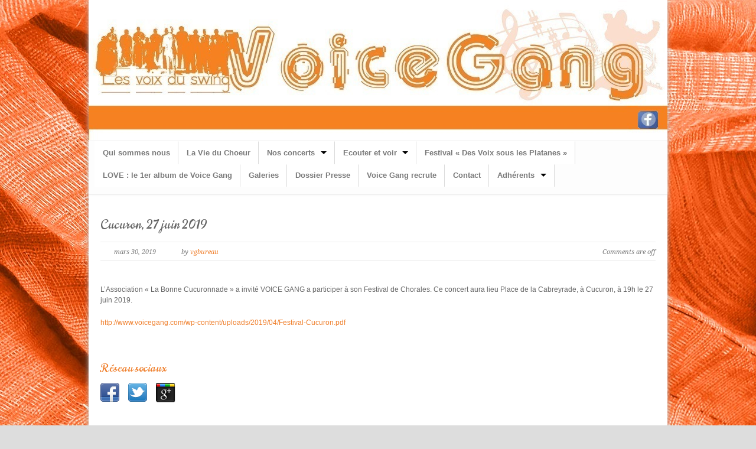

--- FILE ---
content_type: text/html; charset=UTF-8
request_url: https://www.voicegang.com/cucuron-27-juin-2019/
body_size: 8055
content:
<!DOCTYPE html>
<!--[if lt IE 7 ]><html class="ie ie6" lang="en"> <![endif]-->
<!--[if IE 7 ]><html class="ie ie7" lang="en"> <![endif]-->
<!--[if IE 8 ]><html class="ie ie8" lang="en"> <![endif]-->
<!--[if (gte IE 9)|!(IE)]><!--><html lang="fr-FR"> <!--<![endif]-->
<head>

	<!-- Basic Page Needs
  ================================================== -->
	<meta charset="utf-8" />
	<title>Voice Gang, les voix du swing   &raquo; Cucuron, 27 juin 2019</title>

	<!--[if lt IE 9]>
		<script src="http://html5shim.googlecode.com/svn/trunk/html5.js"></script>
	<![endif]-->

	<!-- CSS
  ================================================== -->
	<link rel="stylesheet" href="https://www.voicegang.com/wp-content/themes/modernize/style.css" type="text/css" />
	
				<link rel="stylesheet" href="https://www.voicegang.com/wp-content/themes/modernize/stylesheet/skeleton.css">
		<link rel="stylesheet" href="https://www.voicegang.com/wp-content/themes/modernize/stylesheet/layout.css">	
		
	<!--[if lt IE 9]>
		<link rel="stylesheet" href="https://www.voicegang.com/wp-content/themes/modernize/stylesheet/ie-style.php?path=https://www.voicegang.com/wp-content/themes/modernize" type="text/css" media="screen, projection" /> 
	<![endif]-->
	<!--[if IE 7]>
		<link rel="stylesheet" href="https://www.voicegang.com/wp-content/themes/modernize/stylesheet/ie7-style.css" /> 
	<![endif]-->	
	
	<!-- Favicon
   ================================================== -->
	
	<!-- Start WP_HEAD
   ================================================== -->
		
	<meta name='robots' content='max-image-preview:large' />
<link rel='dns-prefetch' href='//fonts.googleapis.com' />
<link rel='dns-prefetch' href='//c0.wp.com' />
<link rel="alternate" type="application/rss+xml" title="Voice Gang, les voix du swing &raquo; Flux" href="https://www.voicegang.com/feed/" />
<link rel="alternate" type="application/rss+xml" title="Voice Gang, les voix du swing &raquo; Flux des commentaires" href="https://www.voicegang.com/comments/feed/" />
<script type="text/javascript">
window._wpemojiSettings = {"baseUrl":"https:\/\/s.w.org\/images\/core\/emoji\/14.0.0\/72x72\/","ext":".png","svgUrl":"https:\/\/s.w.org\/images\/core\/emoji\/14.0.0\/svg\/","svgExt":".svg","source":{"concatemoji":"https:\/\/www.voicegang.com\/wp-includes\/js\/wp-emoji-release.min.js?ver=6.1.9"}};
/*! This file is auto-generated */
!function(e,a,t){var n,r,o,i=a.createElement("canvas"),p=i.getContext&&i.getContext("2d");function s(e,t){var a=String.fromCharCode,e=(p.clearRect(0,0,i.width,i.height),p.fillText(a.apply(this,e),0,0),i.toDataURL());return p.clearRect(0,0,i.width,i.height),p.fillText(a.apply(this,t),0,0),e===i.toDataURL()}function c(e){var t=a.createElement("script");t.src=e,t.defer=t.type="text/javascript",a.getElementsByTagName("head")[0].appendChild(t)}for(o=Array("flag","emoji"),t.supports={everything:!0,everythingExceptFlag:!0},r=0;r<o.length;r++)t.supports[o[r]]=function(e){if(p&&p.fillText)switch(p.textBaseline="top",p.font="600 32px Arial",e){case"flag":return s([127987,65039,8205,9895,65039],[127987,65039,8203,9895,65039])?!1:!s([55356,56826,55356,56819],[55356,56826,8203,55356,56819])&&!s([55356,57332,56128,56423,56128,56418,56128,56421,56128,56430,56128,56423,56128,56447],[55356,57332,8203,56128,56423,8203,56128,56418,8203,56128,56421,8203,56128,56430,8203,56128,56423,8203,56128,56447]);case"emoji":return!s([129777,127995,8205,129778,127999],[129777,127995,8203,129778,127999])}return!1}(o[r]),t.supports.everything=t.supports.everything&&t.supports[o[r]],"flag"!==o[r]&&(t.supports.everythingExceptFlag=t.supports.everythingExceptFlag&&t.supports[o[r]]);t.supports.everythingExceptFlag=t.supports.everythingExceptFlag&&!t.supports.flag,t.DOMReady=!1,t.readyCallback=function(){t.DOMReady=!0},t.supports.everything||(n=function(){t.readyCallback()},a.addEventListener?(a.addEventListener("DOMContentLoaded",n,!1),e.addEventListener("load",n,!1)):(e.attachEvent("onload",n),a.attachEvent("onreadystatechange",function(){"complete"===a.readyState&&t.readyCallback()})),(e=t.source||{}).concatemoji?c(e.concatemoji):e.wpemoji&&e.twemoji&&(c(e.twemoji),c(e.wpemoji)))}(window,document,window._wpemojiSettings);
</script>
<style type="text/css">
img.wp-smiley,
img.emoji {
	display: inline !important;
	border: none !important;
	box-shadow: none !important;
	height: 1em !important;
	width: 1em !important;
	margin: 0 0.07em !important;
	vertical-align: -0.1em !important;
	background: none !important;
	padding: 0 !important;
}
</style>
	<link rel='stylesheet' id='mb.miniAudioPlayer.css-css' href='https://www.voicegang.com/wp-content/plugins/wp-miniaudioplayer/css/miniplayer.css?ver=1.9.7' type='text/css' media='screen' />
<link rel='stylesheet' id='style-custom-css' href='https://www.voicegang.com/wp-content/themes/modernize/style-custom.css?ver=6.1.9' type='text/css' media='all' />
<link rel='stylesheet' id='Google-Font-css' href='https://fonts.googleapis.com/css?family=Droid+Serif%3Asubset%3Dlatin%3An%2Ci%2Cb%2Cbi%7CNorican%3Asubset%3Dlatin%3An%2Ci%2Cb%2Cbi%7C&#038;ver=6.1.9' type='text/css' media='all' />
<link rel='stylesheet' id='wp-block-library-css' href='https://c0.wp.com/c/6.1.9/wp-includes/css/dist/block-library/style.min.css' type='text/css' media='all' />
<style id='wp-block-library-inline-css' type='text/css'>
.has-text-align-justify{text-align:justify;}
</style>
<link rel='stylesheet' id='mediaelement-css' href='https://c0.wp.com/c/6.1.9/wp-includes/js/mediaelement/mediaelementplayer-legacy.min.css' type='text/css' media='all' />
<link rel='stylesheet' id='wp-mediaelement-css' href='https://c0.wp.com/c/6.1.9/wp-includes/js/mediaelement/wp-mediaelement.min.css' type='text/css' media='all' />
<link rel='stylesheet' id='classic-theme-styles-css' href='https://c0.wp.com/c/6.1.9/wp-includes/css/classic-themes.min.css' type='text/css' media='all' />
<style id='global-styles-inline-css' type='text/css'>
body{--wp--preset--color--black: #000000;--wp--preset--color--cyan-bluish-gray: #abb8c3;--wp--preset--color--white: #ffffff;--wp--preset--color--pale-pink: #f78da7;--wp--preset--color--vivid-red: #cf2e2e;--wp--preset--color--luminous-vivid-orange: #ff6900;--wp--preset--color--luminous-vivid-amber: #fcb900;--wp--preset--color--light-green-cyan: #7bdcb5;--wp--preset--color--vivid-green-cyan: #00d084;--wp--preset--color--pale-cyan-blue: #8ed1fc;--wp--preset--color--vivid-cyan-blue: #0693e3;--wp--preset--color--vivid-purple: #9b51e0;--wp--preset--gradient--vivid-cyan-blue-to-vivid-purple: linear-gradient(135deg,rgba(6,147,227,1) 0%,rgb(155,81,224) 100%);--wp--preset--gradient--light-green-cyan-to-vivid-green-cyan: linear-gradient(135deg,rgb(122,220,180) 0%,rgb(0,208,130) 100%);--wp--preset--gradient--luminous-vivid-amber-to-luminous-vivid-orange: linear-gradient(135deg,rgba(252,185,0,1) 0%,rgba(255,105,0,1) 100%);--wp--preset--gradient--luminous-vivid-orange-to-vivid-red: linear-gradient(135deg,rgba(255,105,0,1) 0%,rgb(207,46,46) 100%);--wp--preset--gradient--very-light-gray-to-cyan-bluish-gray: linear-gradient(135deg,rgb(238,238,238) 0%,rgb(169,184,195) 100%);--wp--preset--gradient--cool-to-warm-spectrum: linear-gradient(135deg,rgb(74,234,220) 0%,rgb(151,120,209) 20%,rgb(207,42,186) 40%,rgb(238,44,130) 60%,rgb(251,105,98) 80%,rgb(254,248,76) 100%);--wp--preset--gradient--blush-light-purple: linear-gradient(135deg,rgb(255,206,236) 0%,rgb(152,150,240) 100%);--wp--preset--gradient--blush-bordeaux: linear-gradient(135deg,rgb(254,205,165) 0%,rgb(254,45,45) 50%,rgb(107,0,62) 100%);--wp--preset--gradient--luminous-dusk: linear-gradient(135deg,rgb(255,203,112) 0%,rgb(199,81,192) 50%,rgb(65,88,208) 100%);--wp--preset--gradient--pale-ocean: linear-gradient(135deg,rgb(255,245,203) 0%,rgb(182,227,212) 50%,rgb(51,167,181) 100%);--wp--preset--gradient--electric-grass: linear-gradient(135deg,rgb(202,248,128) 0%,rgb(113,206,126) 100%);--wp--preset--gradient--midnight: linear-gradient(135deg,rgb(2,3,129) 0%,rgb(40,116,252) 100%);--wp--preset--duotone--dark-grayscale: url('#wp-duotone-dark-grayscale');--wp--preset--duotone--grayscale: url('#wp-duotone-grayscale');--wp--preset--duotone--purple-yellow: url('#wp-duotone-purple-yellow');--wp--preset--duotone--blue-red: url('#wp-duotone-blue-red');--wp--preset--duotone--midnight: url('#wp-duotone-midnight');--wp--preset--duotone--magenta-yellow: url('#wp-duotone-magenta-yellow');--wp--preset--duotone--purple-green: url('#wp-duotone-purple-green');--wp--preset--duotone--blue-orange: url('#wp-duotone-blue-orange');--wp--preset--font-size--small: 13px;--wp--preset--font-size--medium: 20px;--wp--preset--font-size--large: 36px;--wp--preset--font-size--x-large: 42px;--wp--preset--spacing--20: 0.44rem;--wp--preset--spacing--30: 0.67rem;--wp--preset--spacing--40: 1rem;--wp--preset--spacing--50: 1.5rem;--wp--preset--spacing--60: 2.25rem;--wp--preset--spacing--70: 3.38rem;--wp--preset--spacing--80: 5.06rem;}:where(.is-layout-flex){gap: 0.5em;}body .is-layout-flow > .alignleft{float: left;margin-inline-start: 0;margin-inline-end: 2em;}body .is-layout-flow > .alignright{float: right;margin-inline-start: 2em;margin-inline-end: 0;}body .is-layout-flow > .aligncenter{margin-left: auto !important;margin-right: auto !important;}body .is-layout-constrained > .alignleft{float: left;margin-inline-start: 0;margin-inline-end: 2em;}body .is-layout-constrained > .alignright{float: right;margin-inline-start: 2em;margin-inline-end: 0;}body .is-layout-constrained > .aligncenter{margin-left: auto !important;margin-right: auto !important;}body .is-layout-constrained > :where(:not(.alignleft):not(.alignright):not(.alignfull)){max-width: var(--wp--style--global--content-size);margin-left: auto !important;margin-right: auto !important;}body .is-layout-constrained > .alignwide{max-width: var(--wp--style--global--wide-size);}body .is-layout-flex{display: flex;}body .is-layout-flex{flex-wrap: wrap;align-items: center;}body .is-layout-flex > *{margin: 0;}:where(.wp-block-columns.is-layout-flex){gap: 2em;}.has-black-color{color: var(--wp--preset--color--black) !important;}.has-cyan-bluish-gray-color{color: var(--wp--preset--color--cyan-bluish-gray) !important;}.has-white-color{color: var(--wp--preset--color--white) !important;}.has-pale-pink-color{color: var(--wp--preset--color--pale-pink) !important;}.has-vivid-red-color{color: var(--wp--preset--color--vivid-red) !important;}.has-luminous-vivid-orange-color{color: var(--wp--preset--color--luminous-vivid-orange) !important;}.has-luminous-vivid-amber-color{color: var(--wp--preset--color--luminous-vivid-amber) !important;}.has-light-green-cyan-color{color: var(--wp--preset--color--light-green-cyan) !important;}.has-vivid-green-cyan-color{color: var(--wp--preset--color--vivid-green-cyan) !important;}.has-pale-cyan-blue-color{color: var(--wp--preset--color--pale-cyan-blue) !important;}.has-vivid-cyan-blue-color{color: var(--wp--preset--color--vivid-cyan-blue) !important;}.has-vivid-purple-color{color: var(--wp--preset--color--vivid-purple) !important;}.has-black-background-color{background-color: var(--wp--preset--color--black) !important;}.has-cyan-bluish-gray-background-color{background-color: var(--wp--preset--color--cyan-bluish-gray) !important;}.has-white-background-color{background-color: var(--wp--preset--color--white) !important;}.has-pale-pink-background-color{background-color: var(--wp--preset--color--pale-pink) !important;}.has-vivid-red-background-color{background-color: var(--wp--preset--color--vivid-red) !important;}.has-luminous-vivid-orange-background-color{background-color: var(--wp--preset--color--luminous-vivid-orange) !important;}.has-luminous-vivid-amber-background-color{background-color: var(--wp--preset--color--luminous-vivid-amber) !important;}.has-light-green-cyan-background-color{background-color: var(--wp--preset--color--light-green-cyan) !important;}.has-vivid-green-cyan-background-color{background-color: var(--wp--preset--color--vivid-green-cyan) !important;}.has-pale-cyan-blue-background-color{background-color: var(--wp--preset--color--pale-cyan-blue) !important;}.has-vivid-cyan-blue-background-color{background-color: var(--wp--preset--color--vivid-cyan-blue) !important;}.has-vivid-purple-background-color{background-color: var(--wp--preset--color--vivid-purple) !important;}.has-black-border-color{border-color: var(--wp--preset--color--black) !important;}.has-cyan-bluish-gray-border-color{border-color: var(--wp--preset--color--cyan-bluish-gray) !important;}.has-white-border-color{border-color: var(--wp--preset--color--white) !important;}.has-pale-pink-border-color{border-color: var(--wp--preset--color--pale-pink) !important;}.has-vivid-red-border-color{border-color: var(--wp--preset--color--vivid-red) !important;}.has-luminous-vivid-orange-border-color{border-color: var(--wp--preset--color--luminous-vivid-orange) !important;}.has-luminous-vivid-amber-border-color{border-color: var(--wp--preset--color--luminous-vivid-amber) !important;}.has-light-green-cyan-border-color{border-color: var(--wp--preset--color--light-green-cyan) !important;}.has-vivid-green-cyan-border-color{border-color: var(--wp--preset--color--vivid-green-cyan) !important;}.has-pale-cyan-blue-border-color{border-color: var(--wp--preset--color--pale-cyan-blue) !important;}.has-vivid-cyan-blue-border-color{border-color: var(--wp--preset--color--vivid-cyan-blue) !important;}.has-vivid-purple-border-color{border-color: var(--wp--preset--color--vivid-purple) !important;}.has-vivid-cyan-blue-to-vivid-purple-gradient-background{background: var(--wp--preset--gradient--vivid-cyan-blue-to-vivid-purple) !important;}.has-light-green-cyan-to-vivid-green-cyan-gradient-background{background: var(--wp--preset--gradient--light-green-cyan-to-vivid-green-cyan) !important;}.has-luminous-vivid-amber-to-luminous-vivid-orange-gradient-background{background: var(--wp--preset--gradient--luminous-vivid-amber-to-luminous-vivid-orange) !important;}.has-luminous-vivid-orange-to-vivid-red-gradient-background{background: var(--wp--preset--gradient--luminous-vivid-orange-to-vivid-red) !important;}.has-very-light-gray-to-cyan-bluish-gray-gradient-background{background: var(--wp--preset--gradient--very-light-gray-to-cyan-bluish-gray) !important;}.has-cool-to-warm-spectrum-gradient-background{background: var(--wp--preset--gradient--cool-to-warm-spectrum) !important;}.has-blush-light-purple-gradient-background{background: var(--wp--preset--gradient--blush-light-purple) !important;}.has-blush-bordeaux-gradient-background{background: var(--wp--preset--gradient--blush-bordeaux) !important;}.has-luminous-dusk-gradient-background{background: var(--wp--preset--gradient--luminous-dusk) !important;}.has-pale-ocean-gradient-background{background: var(--wp--preset--gradient--pale-ocean) !important;}.has-electric-grass-gradient-background{background: var(--wp--preset--gradient--electric-grass) !important;}.has-midnight-gradient-background{background: var(--wp--preset--gradient--midnight) !important;}.has-small-font-size{font-size: var(--wp--preset--font-size--small) !important;}.has-medium-font-size{font-size: var(--wp--preset--font-size--medium) !important;}.has-large-font-size{font-size: var(--wp--preset--font-size--large) !important;}.has-x-large-font-size{font-size: var(--wp--preset--font-size--x-large) !important;}
.wp-block-navigation a:where(:not(.wp-element-button)){color: inherit;}
:where(.wp-block-columns.is-layout-flex){gap: 2em;}
.wp-block-pullquote{font-size: 1.5em;line-height: 1.6;}
</style>
<link rel='stylesheet' id='jetpack_css-css' href='https://c0.wp.com/p/jetpack/11.4.2/css/jetpack.css' type='text/css' media='all' />
<link rel='stylesheet' id='superfish-css' href='https://www.voicegang.com/wp-content/themes/modernize/stylesheet/superfish.css?ver=6.1.9' type='text/css' media='all' />
<link rel='stylesheet' id='prettyPhoto-css' href='https://www.voicegang.com/wp-content/themes/modernize/stylesheet/prettyPhoto.css?ver=6.1.9' type='text/css' media='all' />
<script type='text/javascript' src='https://c0.wp.com/c/6.1.9/wp-includes/js/jquery/jquery.min.js' id='jquery-core-js'></script>
<script type='text/javascript' src='https://c0.wp.com/c/6.1.9/wp-includes/js/jquery/jquery-migrate.min.js' id='jquery-migrate-js'></script>
<script type='text/javascript' src='https://www.voicegang.com/wp-content/plugins/wp-miniaudioplayer/js/jquery.mb.miniAudioPlayer.js?ver=1.9.7' id='mb.miniAudioPlayer-js'></script>
<script type='text/javascript' src='https://www.voicegang.com/wp-content/plugins/wp-miniaudioplayer/js/map_overwrite_default_me.js?ver=1.9.7' id='map_overwrite_default_me-js'></script>
<script type='text/javascript' id='preloader-js-extra'>
/* <![CDATA[ */
var URL = {"goodlayers":"https:\/\/www.voicegang.com\/wp-content\/themes\/modernize"};
/* ]]> */
</script>
<script type='text/javascript' src='https://www.voicegang.com/wp-content/themes/modernize/javascript/jquery.preloader.js?ver=1.0' id='preloader-js'></script>
<link rel="https://api.w.org/" href="https://www.voicegang.com/wp-json/" /><link rel="alternate" type="application/json" href="https://www.voicegang.com/wp-json/wp/v2/posts/2120" /><link rel="EditURI" type="application/rsd+xml" title="RSD" href="https://www.voicegang.com/xmlrpc.php?rsd" />
<link rel="wlwmanifest" type="application/wlwmanifest+xml" href="https://www.voicegang.com/wp-includes/wlwmanifest.xml" />
<meta name="generator" content="WordPress 6.1.9" />
<link rel="canonical" href="https://www.voicegang.com/cucuron-27-juin-2019/" />
<link rel='shortlink' href='https://www.voicegang.com/?p=2120' />
<link rel="alternate" type="application/json+oembed" href="https://www.voicegang.com/wp-json/oembed/1.0/embed?url=https%3A%2F%2Fwww.voicegang.com%2Fcucuron-27-juin-2019%2F" />
<link rel="alternate" type="text/xml+oembed" href="https://www.voicegang.com/wp-json/oembed/1.0/embed?url=https%3A%2F%2Fwww.voicegang.com%2Fcucuron-27-juin-2019%2F&#038;format=xml" />

<!-- start miniAudioPlayer custom CSS -->

<style id="map_custom_css">
       

/* DO NOT REMOVE OR MODIFY */
/*{'skinName': 'mySkin', 'borderRadius': 5, 'main': 'rgb(255, 217, 102)', 'secondary': 'rgb(68, 68, 68)', 'playerPadding': 0}*/
/* END - DO NOT REMOVE OR MODIFY */
/*++++++++++++++++++++++++++++++++++++++++++++++++++
Copyright (c) 2001-2014. Matteo Bicocchi (Pupunzi);
http://pupunzi.com/mb.components/mb.miniAudioPlayer/demo/skinMaker.html

Skin name: mySkin
borderRadius: 5
background: rgb(255, 217, 102)
icons: rgb(68, 68, 68)
border: rgb(55, 55, 55)
borderLeft: rgb(255, 230, 153)
borderRight: rgb(255, 204, 51)
mute: rgba(68, 68, 68, 0.4)
download: rgba(255, 217, 102, 0.4)
downloadHover: rgb(255, 217, 102)
++++++++++++++++++++++++++++++++++++++++++++++++++*/

/* Older browser (IE8) - not supporting rgba() */
.mbMiniPlayer.mySkin .playerTable span{background-color:#ffd966}
.mbMiniPlayer.mySkin .playerTable span.map_play{border-left:1px solid #ffd966;}
.mbMiniPlayer.mySkin .playerTable span.map_volume{border-right:1px solid #ffd966;}
.mbMiniPlayer.mySkin .playerTable span.map_volume.mute{color: #444444;}
.mbMiniPlayer.mySkin .map_download{color: #444444;}
.mbMiniPlayer.mySkin .map_download:hover{color: #444444;}
.mbMiniPlayer.mySkin .playerTable span{color: #444444;}
.mbMiniPlayer.mySkin .playerTable {border: 1px solid #444444 !important;}

/*++++++++++++++++++++++++++++++++++++++++++++++++*/

.mbMiniPlayer.mySkin .playerTable{background-color:transparent; border-radius:5px !important;}
.mbMiniPlayer.mySkin .playerTable span{background-color:rgb(255, 217, 102); padding:3px !important; font-size: 20px;}
.mbMiniPlayer.mySkin .playerTable span.map_time{ font-size: 12px !important; width: 50px !important}
.mbMiniPlayer.mySkin .playerTable span.map_title{ padding:4px !important}
.mbMiniPlayer.mySkin .playerTable span.map_play{border-left:1px solid rgb(255, 204, 51); border-radius:0 4px 4px 0 !important;}
.mbMiniPlayer.mySkin .playerTable span.map_volume{padding-left:6px !important}
.mbMiniPlayer.mySkin .playerTable span.map_volume{border-right:1px solid rgb(255, 230, 153); border-radius:4px 0 0 4px !important;}
.mbMiniPlayer.mySkin .playerTable span.map_volume.mute{color: rgba(68, 68, 68, 0.4);}
.mbMiniPlayer.mySkin .map_download{color: rgba(255, 217, 102, 0.4);}
.mbMiniPlayer.mySkin .map_download:hover{color: rgb(255, 217, 102);}
.mbMiniPlayer.mySkin .playerTable span{color: rgb(68, 68, 68);text-shadow: none!important;}
.mbMiniPlayer.mySkin .playerTable span{color: rgb(68, 68, 68);}
.mbMiniPlayer.mySkin .playerTable {border: 1px solid rgb(55, 55, 55) !important;}
.mbMiniPlayer.mySkin .playerTable span.map_title{color: #000; text-shadow:none!important}
.mbMiniPlayer.mySkin .playerTable .jp-load-bar{background-color:rgba(255, 217, 102, 0.3);}
.mbMiniPlayer.mySkin .playerTable .jp-play-bar{background-color:#ffd966;}
.mbMiniPlayer.mySkin .playerTable span.map_volumeLevel a{background-color:rgb(94, 94, 94); height:80%!important }
.mbMiniPlayer.mySkin .playerTable span.map_volumeLevel a.sel{background-color:#444444;}
.mbMiniPlayer.mySkin  span.map_download{font-size:50px !important;}
/* Wordpress playlist select */
.map_pl_container .pl_item.sel{background-color:#ffd966 !important; color: #444444}
/*++++++++++++++++++++++++++++++++++++++++++++++++*/

       </style>
	
<!-- end miniAudioPlayer custom CSS -->	
<style>img#wpstats{display:none}</style>
	<style type="text/css">.recentcomments a{display:inline !important;padding:0 !important;margin:0 !important;}</style>	
	<!-- FB Thumbnail
   ================================================== -->
		
</head>
<body class="post-template-default single single-post postid-2120 single-format-standard">
	<div id="custom-full-background"><img src="https://www.voicegang.com/wp-content/uploads/2013/08/fond3.jpg" alt="" /></div><div class="body-wrapper">

	
	
	<div class="container">
		<div class="header-wrapper">
			
			<!-- Get Logo -->
			<div class="eight columns mt0">
				<div class="logo-wrapper">
					<a href="https://www.voicegang.com/"><img src="https://www.voicegang.com/wp-content/uploads/2018/05/Logo_F4.jpg" alt=""/></a>				</div>
			</div>
			<!-- Get Social Icons -->
			<div class="eight columns mt0 outer-social-wrapper">
				<div class="social-wrapper">
						
					<div class="social-icon-wrapper">
						<div class="social-icon"><a target="_blank" href="https://www.facebook.com/VoiceGang13"><img src="https://www.voicegang.com/wp-content/themes/modernize/images/icon/light/social/facebook.png" alt="facebook"/></a></div>					</div>
				</div>
			</div>
			<br class="clear">
			<!-- Navigation and Search Form -->
			<div class="sixteen columns mt0">
								<div class="navigation-wrapper">
					<!-- Get Navigation -->
					<div id="main-superfish-wrapper" class="menu-wrapper"><ul id="menu-menu" class="sf-menu"><li id="menu-item-27" class="menu-item menu-item-type-post_type menu-item-object-page menu-item-home menu-item-27"><a href="https://www.voicegang.com/">Qui sommes nous</a></li>
<li id="menu-item-1485" class="menu-item menu-item-type-post_type menu-item-object-page menu-item-1485"><a href="https://www.voicegang.com/presentation/la-vie-de-voice-gang/">La Vie du Choeur</a></li>
<li id="menu-item-112" class="menu-item menu-item-type-post_type menu-item-object-page menu-item-has-children menu-item-112"><a href="https://www.voicegang.com/actu/">Nos concerts</a>
<ul class="sub-menu">
	<li id="menu-item-124" class="menu-item menu-item-type-post_type menu-item-object-page menu-item-124"><a href="https://www.voicegang.com/actu/concerts/">Concerts</a></li>
	<li id="menu-item-129" class="menu-item menu-item-type-post_type menu-item-object-page menu-item-129"><a href="https://www.voicegang.com/actu/vie-du-coeur/">From Swing with LOVE</a></li>
</ul>
</li>
<li id="menu-item-201" class="menu-item menu-item-type-custom menu-item-object-custom menu-item-has-children menu-item-201"><a href="#">Ecouter et voir</a>
<ul class="sub-menu">
	<li id="menu-item-183" class="menu-item menu-item-type-post_type menu-item-object-page menu-item-183"><a href="https://www.voicegang.com/ecouter/">Ecouter</a></li>
	<li id="menu-item-200" class="menu-item menu-item-type-post_type menu-item-object-page menu-item-200"><a href="https://www.voicegang.com/voir/">Voir</a></li>
</ul>
</li>
<li id="menu-item-102" class="menu-item menu-item-type-post_type menu-item-object-page menu-item-102"><a href="https://www.voicegang.com/des-voix-sous-les-platanes/">Festival « Des Voix sous les Platanes »</a></li>
<li id="menu-item-1596" class="menu-item menu-item-type-post_type menu-item-object-page menu-item-1596"><a href="https://www.voicegang.com/love-le-1er-album-de-voice-gang/">LOVE : le 1er album de Voice Gang</a></li>
<li id="menu-item-139" class="menu-item menu-item-type-post_type menu-item-object-page menu-item-139"><a href="https://www.voicegang.com/galeries/">Galeries</a></li>
<li id="menu-item-15" class="menu-item menu-item-type-post_type menu-item-object-page menu-item-15"><a href="https://www.voicegang.com/newsletter/">Dossier Presse</a></li>
<li id="menu-item-1604" class="menu-item menu-item-type-post_type menu-item-object-page menu-item-1604"><a href="https://www.voicegang.com/voice-gang-recrute/">Voice Gang recrute</a></li>
<li id="menu-item-17" class="menu-item menu-item-type-post_type menu-item-object-page menu-item-17"><a href="https://www.voicegang.com/contact/">Contact</a></li>
<li id="menu-item-1689" class="menu-item menu-item-type-custom menu-item-object-custom menu-item-has-children menu-item-1689"><a href="#">Adhérents</a>
<ul class="sub-menu">
	<li id="menu-item-996" class="menu-item menu-item-type-post_type menu-item-object-page menu-item-996"><a href="https://www.voicegang.com/adherents/">Ecouter</a></li>
	<li id="menu-item-1698" class="menu-item menu-item-type-post_type menu-item-object-page menu-item-1698"><a href="https://www.voicegang.com/voir-2/">Voir</a></li>
	<li id="menu-item-1684" class="menu-item menu-item-type-post_type menu-item-object-page menu-item-1684"><a href="https://www.voicegang.com/memories/">Memories</a></li>
	<li id="menu-item-1820" class="menu-item menu-item-type-post_type menu-item-object-page menu-item-1820"><a href="https://www.voicegang.com/documents/">Documents</a></li>
	<li id="menu-item-1942" class="menu-item menu-item-type-custom menu-item-object-custom menu-item-has-children menu-item-1942"><a href="#">Matériel de travail</a>
	<ul class="sub-menu">
		<li id="menu-item-1860" class="menu-item menu-item-type-post_type menu-item-object-page menu-item-1860"><a href="https://www.voicegang.com/materiel-de-repetition/">Matériel de répétition</a></li>
		<li id="menu-item-5614" class="menu-item menu-item-type-post_type menu-item-object-page menu-item-5614"><a href="https://www.voicegang.com/bandes-orchestre-bo/">Bandes Orchestre (BO)</a></li>
		<li id="menu-item-1945" class="menu-item menu-item-type-post_type menu-item-object-page menu-item-1945"><a href="https://www.voicegang.com/materiel-de-repetition/autres-fichiers/">Autres fichiers</a></li>
	</ul>
</li>
	<li id="menu-item-5549" class="menu-item menu-item-type-post_type menu-item-object-page menu-item-5549"><a href="https://www.voicegang.com/trombinoloto/">TrombinoLoto</a></li>
</ul>
</li>
</ul></div>					
					<!-- Get Search form -->
										
					<br class="clear">
				</div>
			</div>
			<br class="clear">
		</div> <!-- header-wrapper -->
				<div class="content-wrapper ">  
		<div class="clear"></div>
		<div class='gdl-page-float-left'>		
		<div class='gdl-page-item'>
		
		<div class="sixteen columns mt0"><h1 class="single-thumbnail-title post-title-color gdl-title"><a href="https://www.voicegang.com/cucuron-27-juin-2019/">Cucuron, 27 juin 2019</a></h1><div class="single-thumbnail-info post-info-color gdl-divider"><div class="single-thumbnail-date">mars 30, 2019</div><div class="single-thumbnail-author"> by <a href="https://www.voicegang.com/" title="Aller sur le site de vgbureau" rel="author external">vgbureau</a></div><div class="single-thumbnail-comment"><span>Comments are off</span></div><div class="clear"></div></div><div class='clear'></div><div class='single-content'><p>L&rsquo;Association « La Bonne Cucuronnade » a invité VOICE GANG a participer à son Festival de Chorales. Ce concert aura lieu Place de la Cabreyrade, à Cucuron, à 19h le 27 juin 2019.</p>
<p><a href="http://www.voicegang.com/wp-content/uploads/2019/04/Festival-Cucuron.pdf">http://www.voicegang.com/wp-content/uploads/2019/04/Festival-Cucuron.pdf</a></p>
</div><div class="clear"></div><div class='social-share-title gdl-link-title gdl-title'>Réseau sociaux</div><div class="social-shares"><ul>			<li>
				<a href="http://www.facebook.com/share.php?u=https://www.voicegang.com/cucuron-27-juin-2019/" target="_blank">
					<img class="no-preload" src="https://www.voicegang.com/wp-content/themes/modernize/images/icon/light/social/facebook-share.png">
				</a>
			</li>
						<li>
				<a href="http://twitter.com/home?status=Cucuron,%2027%20juin%202019%20-%20https://www.voicegang.com/cucuron-27-juin-2019/" target="_blank">
					<img class="no-preload" src="https://www.voicegang.com/wp-content/themes/modernize/images/icon/light/social/twitter-share.png">
				</a>
			</li>
						<li>		
				<a href="https://plus.google.com/share?url={https://www.voicegang.com/cucuron-27-juin-2019/}" onclick="javascript:window.open(this.href,'', 'menubar=no,toolbar=no,resizable=yes,scrollbars=yes,height=600,width=600');return false;">
					<img class="no-preload" src="https://www.voicegang.com/wp-content/themes/modernize/images/icon/light/social/google-plus-share.png" alt="google-share">
				</a>					
			</li>
			</ul></div><div class='clear'></div><div class="comment-wrapper"><!-- Check Authorize -->
<!-- Comment List -->
<!-- Comment Form -->
</div></div>			
		</div> <!-- gdl-page-item -->
		
		</div>		
		<div class="clear"></div>
		
	</div> <!-- content-wrapper -->

		<div class="footer-wrapper">
						
						
			
			<!-- Get Footer Widget -->
						
						
			<!-- Get Copyright Text -->
					</div><!-- footer-wrapper -->
	</div> <!-- container -->
</div> <!-- body-wrapper -->
	
	<script>
		var getElementsByClassName=function(a,b,c){if(document.getElementsByClassName){getElementsByClassName=function(a,b,c){c=c||document;var d=c.getElementsByClassName(a),e=b?new RegExp("\\b"+b+"\\b","i"):null,f=[],g;for(var h=0,i=d.length;h<i;h+=1){g=d[h];if(!e||e.test(g.nodeName)){f.push(g)}}return f}}else if(document.evaluate){getElementsByClassName=function(a,b,c){b=b||"*";c=c||document;var d=a.split(" "),e="",f="http://www.w3.org/1999/xhtml",g=document.documentElement.namespaceURI===f?f:null,h=[],i,j;for(var k=0,l=d.length;k<l;k+=1){e+="[contains(concat(' ', @class, ' '), ' "+d[k]+" ')]"}try{i=document.evaluate(".//"+b+e,c,g,0,null)}catch(m){i=document.evaluate(".//"+b+e,c,null,0,null)}while(j=i.iterateNext()){h.push(j)}return h}}else{getElementsByClassName=function(a,b,c){b=b||"*";c=c||document;var d=a.split(" "),e=[],f=b==="*"&&c.all?c.all:c.getElementsByTagName(b),g,h=[],i;for(var j=0,k=d.length;j<k;j+=1){e.push(new RegExp("(^|\\s)"+d[j]+"(\\s|$)"))}for(var l=0,m=f.length;l<m;l+=1){g=f[l];i=false;for(var n=0,o=e.length;n<o;n+=1){i=e[n].test(g.className);if(!i){break}}if(i){h.push(g)}}return h}}return getElementsByClassName(a,b,c)},
			dropdowns = document.getElementsByTagName( 'select' );
		for ( i=0; i<dropdowns.length; i++ )
			if ( dropdowns[i].className.match( 'dropdown-menu' ) ) dropdowns[i].onchange = function(){ if ( this.value != '' ) window.location.href = this.value; }
	</script>
	<script type='text/javascript' src='https://www.voicegang.com/wp-content/themes/modernize/javascript/superfish.js?ver=1.0' id='superfish-js'></script>
<script type='text/javascript' src='https://www.voicegang.com/wp-content/themes/modernize/javascript/supersub.js?ver=1.0' id='supersub-js'></script>
<script type='text/javascript' src='https://www.voicegang.com/wp-content/themes/modernize/javascript/hoverIntent.js?ver=1.0' id='hover-intent-js'></script>
<script type='text/javascript' src='https://www.voicegang.com/wp-content/themes/modernize/javascript/gdl-scripts.js?ver=1.0' id='gdl-scripts-js'></script>
<script type='text/javascript' src='https://www.voicegang.com/wp-content/themes/modernize/javascript/jquery.easing.js?ver=1.0' id='easing-js'></script>
<script type='text/javascript' src='https://www.voicegang.com/wp-content/themes/modernize/javascript/jquery.prettyPhoto.js?ver=1.0' id='prettyPhoto-js'></script>

	<!-- start miniAudioPlayer initializer -->
	<script type="text/javascript">

	let isGutenberg = true;
	let miniAudioPlayer_replaceDefault = 1;
	let miniAudioPlayer_excluded = "map_excuded";
	let miniAudioPlayer_replaceDefault_show_title = 1;

	let miniAudioPlayer_defaults = {
				inLine:true,
                width:"400",
				skin:"orange",
				animate:true,
				volume:.4,
				autoplay:false,
				showVolumeLevel:true,
				allowMute: false,
				showTime:false,
				id3:true,
				showRew:false,
				addShadow: false,
				downloadable:false,
				downloadPage: null,
				swfPath:"https://www.voicegang.com/wp-content/plugins/wp-miniaudioplayer/js/",
				onReady: function(player, $controlsBox){
				   if(player.opt.downloadable && player.opt.downloadablesecurity && !false){
				        jQuery(".map_download", $controlsBox).remove();
				   }
				}
		};

    function initializeMiniAudioPlayer(){
         jQuery(".mejs-container a").addClass(miniAudioPlayer_excluded);
         jQuery("a[href *= '.mp3']").not(".map_excuded").not(".wp-playlist-caption").not("[download]").mb_miniPlayer(miniAudioPlayer_defaults);
    }

    //if(1)
        jQuery("body").addClass("map_replaceDefault");

	jQuery(function(){
     // if(1)
         setTimeout(function(){replaceDefault();},10);
      
      initializeMiniAudioPlayer();
      jQuery(document).ajaxSuccess(function(event, xhr, settings) {
        initializeMiniAudioPlayer();
      });
	});
	</script>
	<!-- end miniAudioPlayer initializer -->

	<script src='https://stats.wp.com/e-202604.js' defer></script>
<script>
	_stq = window._stq || [];
	_stq.push([ 'view', {v:'ext',j:'1:11.4.2',blog:'203762968',post:'2120',tz:'2',srv:'www.voicegang.com'} ]);
	_stq.push([ 'clickTrackerInit', '203762968', '2120' ]);
</script>

<script type="text/javascript"> 	
	jQuery(document).ready(function(){
	});</script>

</body>
</html>

--- FILE ---
content_type: text/css
request_url: https://www.voicegang.com/wp-content/themes/modernize/stylesheet/layout.css
body_size: 381
content:
/*
* Skeleton V1.1
* Copyright 2011, Dave Gamache
* www.getskeleton.com
* Free to use under the MIT license.
* http://www.opensource.org/licenses/mit-license.php
* 8/17/2011
*/

/* Table of Content
==================================================
	#Site Styles
	#Page Styles
	#Media Queries
	#Font-Face */

/* #Site Styles
================================================== */

/* #Page Styles
================================================== */
	
/* #Media Queries
================================================== */

	/* Normal Size with no sidebar */
	div.slider-wrapper.fullwidth, 
	div.stunning-text-wrapper,
	div.navigation-wrapper{ width: 980px; margin-left: -20px; }
	
	div.footer-wrapper,
	div.container .top-navigation-wrapper-gimmick{ width: 980px; margin-left: -10px; }
		
	/* Normal Size with one sidebar */
	div.sidebar-included.left-sidebar .stunning-text-wrapper{ width: 660px; margin-left: 0px; }
	div.sidebar-included.right-sidebar .stunning-text-wrapper{ width: 660px; margin-left: -20px; }
	
	/* Normal Size with both sidebar */
	div.both-sidebar-included .stunning-text-wrapper{ width: 460px; margin-left: 0px; }	
	div.both-sidebar-included .stunning-text-button-wrapper{ float: none; display: block; margin: auto; }
	div.both-sidebar-included a.stunning-text-button{ float: none; display: inline-block; margin-right: 0px; }
	
